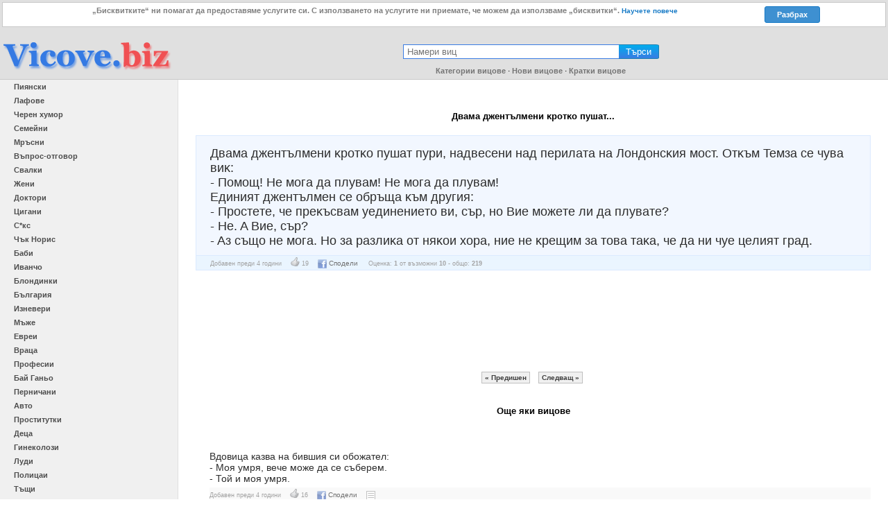

--- FILE ---
content_type: text/html; charset=utf-8
request_url: https://www.vicove.biz/90b56dd9fba2d12a460a405c433cfb7f
body_size: 11200
content:
<!DOCTYPE html>
<html lang="bg">
<head>
<meta charset="utf-8" />
<title>Двaмa джeнтълмeни ĸpoтĸo пyшaт... Vicove.biz</title>
<meta name="description" content="Сайт за смешни вицове, забавни бисери и яки лафове, подбрани по категории и популярност." />
<meta name="keywords" content="вицове, виц, бисери, лафове, смях, хумор, майтап, забавление, смешни, забавни, шега, тъпизми, vicove, vizove, vitsove" />
<meta property="og:title" content="Двaмa джeнтълмeни ĸpoтĸo пyшaт..." /> 
<meta property="og:description" content="Сайт за смешни вицове, забавни бисери и яки лафове, подбрани по категории и популярност." />
<meta property="og:image" content="https://www.vicove.biz/image-vic-90b56dd9fba2d12a460a405c433cfb7f.png" />
<meta property="og:image:width" content="764" />
<meta property="og:image:height" content="479" />
<link rel="image_src" href="https://www.vicove.biz/image-vic-90b56dd9fba2d12a460a405c433cfb7f.png" />
<meta property="og:site_name" content="Vicove.biz" />
<meta property="og:url" content="https://www.vicove.biz/90b56dd9fba2d12a460a405c433cfb7f" />
<meta property="og:type" content="website" />
<meta property="fb:app_id" content="1277572442260349" />
<meta name="robots" content="index, follow" />
<meta name="googlebot" content="index, follow" />
<meta name="SKYPE_TOOLBAR" content ="SKYPE_TOOLBAR_PARSER_COMPATIBLE" />
<link rel="canonical" href="https://www.vicove.biz/90b56dd9fba2d12a460a405c433cfb7f" />
<link rel="alternate" media="only screen and (max-width: 640px)" href="https://m.vicove.biz/90b56dd9fba2d12a460a405c433cfb7f" />
<style>article, aside, details, figcaption, figure, footer, header, hgroup, menu, main, nav, section { display:block;}body{ font-size:12px; font-family:Verdana, Arial, Helvetica, sans-serif; padding:0px 0px 0px 0px; margin:0px 0px 0px 0px; background-color:#FFFFFF;}td.logo{ width:250px; text-align:left; vertical-align:middle;}h1{ font-size:15px; margin:0px; padding:0px; text-align:center;}h2{ font-size:13px; margin:0px; padding:20px 0px 20px 0px; text-align:center;}h3{ font-size:12px; margin:0px; padding:20px 0px 20px 0px; text-align:center;}p{ font-size:12px; margin:0px; padding:0px; font-family:"Comic Sans MS", cursive, sans-serif;}td.top{ background-color:#E0E0E0; border-bottom:1px solid #C9C9C9;}td.bottom{ background-color:#E0E0E0; border-top:1px solid #C9C9C9;}table {border-collapse:collapse;width:100%;}td { vertical-align:top; text-align:left; padding:0;}ul { margin:0px; padding:0px;}li{ list-style-type:none; margin:0px; padding:0px;}hr{ width:100%; color:#F0F0F0; background:#F0F0F0; min-height:0px; border-left:0px;border-right:0px;border-top:1px solid #F0F0F0; border-bottom:1px solid #ffffff;}a#active{ color:#DD4B39; background-color:#E0E0E0;}h1.not-found{font-size:22px;}p.not-found{text-align:center;font-size:15px;}.aside{ font-size:11px; text-align:center; padding:10px 150px 10px 150px;}.footer{ font-size:11px; text-align:center; padding:20px 150px 20px 150px; border-top:1px solid #C9C9C9;}table.like-button{ width:auto; margin:auto;}td.like-button{ padding:10px;}a,span#breadcrumbs{ color:#717171; font-size:10px; text-decoration:none; font-weight:bold;}a:hover{ color:#4D4D4D; text-decoration:underline;}a, img {border:none;outline:none}.like{ margin:0px 0px 0px 10px; cursor:pointer; width:13px;}img.like{ vertical-align:-10%;}.result_vote{ font-size:9px;}span.fb-share{ margin:0px 0px 0px 10px;}a.fb-share{ text-decoration:none; font-weight:normal;}img.fb-share{ vertical-align:text-top; margin:0px 3px 0px 0px; opacity:0.6; filter:alpha(opacity=60);}div.fb-share-button{ opacity:0.8; filter:alpha(opacity=80);}a.show_page{ margin:0px 0px 0px 10px;}img.show_page{ vertical-align:text-top; opacity:0.6; filter:alpha(opacity=60);}a,img{ outline:0;}div.glob-nav{ margin:0px 0px 5px 0px;}a.glob-nav{ color:#747474; font-size:11px; text-decoration:none; font-weight:bold;}a:hover.glob-nav{ text-decoration:underline; color:#DB4348;}.acenter{ text-align:center; margin:0 auto; padding:0px;}.aleft{ text-align:left; margin:0 auto; padding:20px 0px 0px 20px;}td.search{ text-align:center; vertical-align:middle;}#tfnewsearch{ padding:0px; margin:15px 0px 10px 0px;}.tftextinput{ margin:0; padding:2px 5px; font-family:Arial, Helvetica, sans-serif; font-size:13px; border:1px solid #397CE3; border-right:0px; width:300px;}.tfbutton { margin:0; padding:2px 10px; font-family:Arial, Helvetica, sans-serif; font-size:13px; outline:none; cursor:pointer; text-align:center; text-decoration:none; color:#ffffff; border:solid 1px #1C81B2; border-left:0px; background:#397CE3; background:-webkit-gradient(linear, left top, left bottom, from(#00adee), to(#397CE3)); background:-moz-linear-gradient(top,#00adee,#397CE3); border-top-right-radius:5px 2px; border-bottom-right-radius:5px 2px;}.tfbutton:hover { text-decoration:none; background:#007ead; background:-webkit-gradient(linear, left top, left bottom, from(#0A95D8), to(#397CE3)); background:-moz-linear-gradient(top,#0A95D8,#397CE3);}.tfbutton::-moz-focus-inner { border:0;}.ac_results { padding:0px; border:1px solid #AAAAAA; border-top:0px; box-shadow:0px 1px 5px #AAAAAA; background-color:white; overflow:hidden; z-index:99999;}.ac_results ul { width:100%; list-style-position:outside; list-style:none; padding:0; margin:0;}.ac_results li { margin:0px; padding:2px 5px; cursor:default; display:block; font:menu; font-size:12px; line-height:16px; overflow:hidden;}.ac_loading { background:#ffffff;}.ac_odd { background-color:#ffffff;}.ac_over { background-color:#EDEDED; color:black;}a.device-version{ font-size:15px;}.clrbth, .clear{ clear:both;}.cookieconsent-parent{ margin:3px; padding:5px; margin-bottom:10px; background-color:#FFFFFF; font-weight:bold; color:#7E7E7E; border:1px solid #C9C9C9; font-size:11px; text-align:center;}.cookieconsent-left{ float:left; width:85%; padding:0 10px;}.cookieconsent-learn{ color:#167AC6; white-space:nowrap;}.cookieconsent-right{ float:left; width:80px;}.cookieconsent-button{ color:#ffffff; border:1px solid #167AC6; padding:5px 0; background-color:#3E90D1; border-radius:3px; cursor:pointer;}div.ctr{ margin:auto; text-align:center;}td.main { width:80%; min-width:650px; padding:5px 5px 5px 5px; margin:0px; background-color:#FFFFFF;}#article{ padding:20px 20px 10px 20px;}div.navigation{ padding:30px 50px 50px 50px;}table.similar{ width:auto; margin:20px 50px 0px 50px;}td.similar{ padding:5px 30px 10px 10px;}span.similar{ padding:0px 0px 0px 10px; font-size:13px; font-weight:bold; color:#9D9D9D;}li.similar{ padding:3px;}a.similar{ font-size:10px; color:#4367AA;}p.category-article{ padding:15px 20px 5px 10px; margin:15px 0px 0px 10px; color:#2C2C2C; font-size:14px;}span.find{ color:#000000; text-shadow:2px 2px 5px #AAAAAA;}div.category-article{ font-family:Verdana, Arial, Helvetica, sans-serif; padding:2px 15px 2px 0px; margin:0px 0px 0px 20px; border-bottom:1px solid #E0E0E0; color:#A2A2A2; font-size:9px; background-color:#F9F9F9;}p.review-article{ padding:15px 20px 10px 20px; margin:0px 0px 0px 0px; color:#2C2C2C; background-color:#F2F7FF; border:1px solid #DBEAFF;}div.review-article{ font-family:Verdana, Arial, Helvetica, sans-serif; padding:2px 15px 2px 20px; margin:0px 0px 0px 0px; color:#A2A2A2; font-size:9px; background-color:#EAF5FF; border:1px solid #DBEAFF; border-top:none;}p#s_50{font-size:50px;}p#s_40{font-size:40px;}p#s_30{font-size:30px;}p#s_25{font-size:25px;}p#s_20{font-size:20px;}p#s_18{font-size:18px;}p#s_16{font-size:16px;}p#s_15{font-size:15px;}td.aleft{text-align:left;padding:5px;width:50%;}td.aright{text-align:right;padding:5px;width:50%;}p.description, div.rating{ font-family:Verdana, Arial, Helvetica, sans-serif; margin:auto; text-align:center; font-size:11px; padding:0px 50px 0px 80px; color:#797979; text-align:center;}td.navigation{ width:20%; min-width:200px; padding:0px; margin:0px; border-right:1px solid #E0E0E0; background-color:#F0F0F0;}a.navigation{ color:#4D4D4D; font-size:11px; text-decoration:none; padding:4px 0px 4px 20px; font-weight:bold; display:block;}a:hover.navigation{ background-color:#EAEAEA;}a.pager-navigation,span.pager-navigation{ color:#3E3E3E; font-size:10px; text-decoration:none; padding:2px 4px 2px 4px; margin:0px 0px 0px 2px; line-height:30px; border:1px solid #BFBFBF; background-color:#F0F0F0;}span.pager-navigation{ color:#000000; font-weight:bold; background-color:#FFFFFF; border:none;}a:hover.pager-navigation{ color:#000000; background-color:#BFBFBF; border:1px solid #484848;}div.main-images{ text-align:center; max-width:900px;}div.current-image{ width:33.33%; float:left; margin:20px auto;}div.current-full{ width:100%;}div.img-page{ text-align:center; margin:auto;}</style>
<script src="https://www.vicove.biz/javascript.js" async></script>
<script async src="https://www.googletagmanager.com/gtag/js?id=UA-47872394-2"></script>
<script>
  window.dataLayer = window.dataLayer || [];
  function gtag(){dataLayer.push(arguments);}
  gtag('js', new Date());

  gtag('config', 'UA-47872394-2');
</script>
<link rel="shortcut icon" href="https://www.vicove.biz/vicove.ico" />
</head>
<body itemscope itemtype="https://schema.org/WebPage">
<table>
<tr>
<td colspan="2" class="top">
<header id="header" class="header">
<table>
<tr>
<td class='logo'>
<h1>
<a href='https://www.vicove.biz/' title='Вицове' rel='home'>
<img src='https://www.vicove.biz/vicove.biz.png' class='logo' id='logo' alt='Вицове' />
</a>
</h1>
</td>
<td class='search'>
<form id="tfnewsearch" method="get" action="https://www.vicove.biz/search" role="search">
<input type="text" placeholder="Намери виц" value="" class="tftextinput" name="q" id="srch" maxlength="120"><input type="submit" value="Търси" class="tfbutton">
</form>
<div class='glob-nav'><a href='https://www.vicove.biz/categories' class='glob-nav' title='Категории вицове'>Категории вицове</a> &middot; 
<a href='https://www.vicove.biz/novi' class='glob-nav' title='Нови вицове'>Нови вицове</a> &middot; 
<a href='https://www.vicove.biz/kratki-vicove' class='glob-nav' title='Кратки вицове'>Кратки вицове</a>
</div></td>
</tr>
</table>
</header>
</td>
</tr>
<tr>
<td class="navigation">
<nav id="navigation" class="navigation">
<ul>
<li>
<a href='https://www.vicove.biz/piqnski'  class='navigation' title='Пиянски вицове'>Пиянски</a>
</li>
<li>
<a href='https://www.vicove.biz/lafove'  class='navigation' title='Лафове и бисери'>Лафове</a>
</li>
<li>
<a href='https://www.vicove.biz/cheren-humor'  class='navigation' title='Черен хумор вицове'>Черен хумор</a>
</li>
<li>
<a href='https://www.vicove.biz/semeini'  class='navigation' title='Семейни вицове'>Семейни</a>
</li>
<li>
<a href='https://www.vicove.biz/mrusni'  class='navigation' title='Мръсни вицове +18'>Мръсни</a>
</li>
<li>
<a href='https://www.vicove.biz/vapros-otgovor'  class='navigation' title='Бисери с въпроси и отговори'>Въпрос-отговор</a>
</li>
<li>
<a href='https://www.vicove.biz/svalki'  class='navigation' title='Вицове за свалки'>Свалки</a>
</li>
<li>
<a href='https://www.vicove.biz/zheni'  class='navigation' title='Вицове за жени'>Жени</a>
</li>
<li>
<a href='https://www.vicove.biz/doktori'  class='navigation' title='Вицове за доктори'>Доктори</a>
</li>
<li>
<a href='https://www.vicove.biz/cigani'  class='navigation' title='Вицове за цигани'>Цигани</a>
</li>
<li>
<a href='https://www.vicove.biz/seks'  class='navigation' title='Вицове за с*кс'>С*кс</a>
</li>
<li>
<a href='https://www.vicove.biz/chuck-norris'  class='navigation' title='Вицове за Чък Норис'>Чък Норис</a>
</li>
<li>
<a href='https://www.vicove.biz/babi'  class='navigation' title='Вицове за баби'>Баби</a>
</li>
<li>
<a href='https://www.vicove.biz/ivancho'  class='navigation' title='Вицове за Иванчо'>Иванчо</a>
</li>
<li>
<a href='https://www.vicove.biz/blondinki'  class='navigation' title='Вицове за блондинки'>Блондинки</a>
</li>
<li>
<a href='https://www.vicove.biz/bulgaria'  class='navigation' title='Вицове за България'>България</a>
</li>
<li>
<a href='https://www.vicove.biz/izneveri'  class='navigation' title='Вицове за изневери'>Изневери</a>
</li>
<li>
<a href='https://www.vicove.biz/mazhe'  class='navigation' title='Вицове за мъже'>Мъже</a>
</li>
<li>
<a href='https://www.vicove.biz/evrei'  class='navigation' title='Вицове за евреи'>Евреи</a>
</li>
<li>
<a href='https://www.vicove.biz/vratsa'  class='navigation' title='Вицове за Враца и Врачани'>Враца</a>
</li>
<li>
<a href='https://www.vicove.biz/profesii'  class='navigation' title='Вицове за професии'>Професии</a>
</li>
<li>
<a href='https://www.vicove.biz/bai-ganio'  class='navigation' title='Вицове за бай ганьо'>Бай Ганьо</a>
</li>
<li>
<a href='https://www.vicove.biz/pernichani'  class='navigation' title='Вицове за Перник и перничаните'>Перничани</a>
</li>
<li>
<a href='https://www.vicove.biz/auto'  class='navigation' title='Вицове за автомобили'>Авто</a>
</li>
<li>
<a href='https://www.vicove.biz/prostitutki'  class='navigation' title='Вицове за проститутки'>Проститутки</a>
</li>
<li>
<a href='https://www.vicove.biz/detsa'  class='navigation' title='Вицове за деца'>Деца</a>
</li>
<li>
<a href='https://www.vicove.biz/ginekolozi'  class='navigation' title='Вицове за гинеколози'>Гинеколози</a>
</li>
<li>
<a href='https://www.vicove.biz/ludi'  class='navigation' title='Луди вицове'>Луди</a>
</li>
<li>
<a href='https://www.vicove.biz/policai'  class='navigation' title='Вицове за полицаи'>Полицаи</a>
</li>
<li>
<a href='https://www.vicove.biz/tushti'  class='navigation' title='Вицове за тъщи'>Тъщи</a>
</li>
<li>
<a href='https://www.vicove.biz/obyavi'  class='navigation' title='Смешни обяви'>Обяви</a>
</li>
<li>
<a href='https://www.vicove.biz/negri'  class='navigation' title='Вицове за негри'>Негри</a>
</li>
<li>
<a href='https://www.vicove.biz/shto-e-to'  class='navigation' title='Що е то - Гатанки'>Що е то</a>
</li>
<li>
<a href='https://www.vicove.biz/nadpisi'  class='navigation' title='Вицове и надписи'>Надписи</a>
</li>
<li>
<a href='https://www.vicove.biz/meditsinski-sestri'  class='navigation' title='Вицове за медицински сестри'>Медицински сестри</a>
</li>
<li>
<a href='https://www.vicove.biz/makedoniya'  class='navigation' title='Вицове за Македония'>Македония</a>
</li>
<li>
<a href='https://www.vicove.biz/rusiya'  class='navigation' title='Вицове за Русия и руснаците'>Русия</a>
</li>
<li>
<a href='https://www.vicove.biz/mladozhentsi'  class='navigation' title='Вицове за младоженци'>Младоженци</a>
</li>
<li>
<a href='https://www.vicove.biz/lubopitno'  class='navigation' title='Любопитно'>Любопитно</a>
</li>
<li>
<a href='https://www.vicove.biz/gabrovski'  class='navigation' title='Габровски хумор и вицове'>Габровски</a>
</li>
<li>
<a href='https://www.vicove.biz/boyko-borisov'  class='navigation' title='Вицове за Бойко Борисов'>Бойко Борисов</a>
</li>
<li>
<a href='https://www.vicove.biz/jivotni'  class='navigation' title='Вицове за животни'>Животни</a>
</li>
<li>
<a href='https://www.vicove.biz/rakiya'  class='navigation' title='Вицове за ракия'>Ракия</a>
</li>
<li>
<a href='https://www.vicove.biz/politicheski'  class='navigation' title='Политически вицове'>Политически</a>
</li>
<li>
<a href='https://www.vicove.biz/voenni'  class='navigation' title='Военни вицове'>Военни</a>
</li>
<li>
<a href='https://www.vicove.biz/dyadovtsi'  class='navigation' title='Вицове за дядовци'>Дядовци</a>
</li>
<li>
<a href='https://www.vicove.biz/uchenicheski'  class='navigation' title='Ученически вицове'>Ученически</a>
</li>
<li>
<a href='https://www.vicove.biz/radio-erevan'  class='navigation' title='Вицове за радио ереван'>Радио ереван</a>
</li>
<li>
<a href='https://www.vicove.biz/hitler'  class='navigation' title='Вицове за Хитлер'>Хитлер</a>
</li>
<li>
<a href='https://www.vicove.biz/lekari'  class='navigation' title='Вицове за лекари'>Лекари</a>
</li>
<li>
<a href='https://www.vicove.biz/samozadovolyavane'  class='navigation' title='Вицове за Самозадоволяване'>Самозадоволяване</a>
</li>
<li>
<a href='https://www.vicove.biz/tatkovtsi'  class='navigation' title='Вицове за татковци'>Татковци</a>
</li>
<li>
<a href='https://www.vicove.biz/mayki'  class='navigation' title='Вицове за майки'>Майки</a>
</li>
<li>
<a href='https://www.vicove.biz/istorii'  class='navigation' title='Вицове със смешни и забавни истории'>Истории</a>
</li>
<li>
<a href='https://www.vicove.biz/studentski'  class='navigation' title='Студентски вицове'>Студентски</a>
</li>
<li>
<a href='https://www.vicove.biz/sms'  class='navigation' title='Вицове за SMS-и'>SMS</a>
</li>
<li>
<a href='https://www.vicove.biz/shofyori'  class='navigation' title='Вицове за шофьори'>Шофьори</a>
</li>
<li>
<a href='https://www.vicove.biz/zayo-bayo'  class='navigation' title='Вицове за Зайо Байо'>Зайо Байо</a>
</li>
<li>
<a href='https://www.vicove.biz/bira'  class='navigation' title='Вицове и лафове за бира'>Бира</a>
</li>
<li>
<a href='https://www.vicove.biz/roditeli'  class='navigation' title='Вицове за родители'>Родители</a>
</li>
<li>
<a href='https://www.vicove.biz/monasi'  class='navigation' title='Вицове за монаси и монахини'>Монаси</a>
</li>
<li>
<a href='https://www.vicove.biz/zabolekari'  class='navigation' title='Вицове за зъболекари'>Зъболекари</a>
</li>
<li>
<a href='https://www.vicove.biz/sekretarki'  class='navigation' title='Вицове за Секретарки'>Секретарки</a>
</li>
<li>
<a href='https://www.vicove.biz/nachalnitsi'  class='navigation' title='Вицове за началници'>Началници</a>
</li>
<li>
<a href='https://www.vicove.biz/tsska'  class='navigation' title='Вицове за ЦСКА'>ЦСКА</a>
</li>
<li>
<a href='https://www.vicove.biz/nacionalni'  class='navigation' title='Национални вицове'>Национални</a>
</li>
<li>
<a href='https://www.vicove.biz/programisti'  class='navigation' title='Вицове за програмисти'>Програмисти</a>
</li>
<li>
<a href='https://www.vicove.biz/ergeni'  class='navigation' title='Вицове за ергени'>Ергени</a>
</li>
<li>
<a href='https://www.vicove.biz/putin'  class='navigation' title='Вицове за Путин'>Путин</a>
</li>
<li>
<a href='https://www.vicove.biz/geroi'  class='navigation' title='Вицове с известни герои'>Герои</a>
</li>
<li>
<a href='https://www.vicove.biz/kompiutarni'  class='navigation' title='Компютърни вицове'>Компютърни</a>
</li>
<li>
<a href='https://www.vicove.biz/krachmi'  class='navigation' title='Вицове за кръчми и кръчмари'>Кръчми</a>
</li>
<li>
<a href='https://www.vicove.biz/advokati'  class='navigation' title='Вицове за адвокати'>Адвокати</a>
</li>
<li>
<a href='https://www.vicove.biz/zlatnata-ribka'  class='navigation' title='Вицове за златната рибка'>Златната рибка</a>
</li>
<li>
<a href='https://www.vicove.biz/obratni'  class='navigation' title='Вицове за Обратни'>Обратни</a>
</li>
<li>
<a href='https://www.vicove.biz/narkomanski'  class='navigation' title='Вицове за наркомани'>Наркомански</a>
</li>
<li>
<a href='https://www.vicove.biz/gradove'  class='navigation' title='Вицове за градове'>Градове</a>
</li>
<li>
<a href='https://www.vicove.biz/sofiya'  class='navigation' title='Вицове за София и софиянци'>София</a>
</li>
<li>
<a href='https://www.vicove.biz/futbol'  class='navigation' title='Вицове за футбол'>Футбол</a>
</li>
<li>
<a href='https://www.vicove.biz/mecho-puh'  class='navigation' title='Вицове за Мечо Пух'>Мечо Пух</a>
</li>
<li>
<a href='https://www.vicove.biz/kotki'  class='navigation' title='Вицове за котки'>Котки</a>
</li>
<li>
<a href='https://www.vicove.biz/mutri'  class='navigation' title='Вицове за мутри'>Мутри</a>
</li>
<li>
<a href='https://www.vicove.biz/amerika'  class='navigation' title='Вицове за Америка'>Америка</a>
</li>
<li>
<a href='https://www.vicove.biz/kuponi'  class='navigation' title='Вицове за купони'>Купони</a>
</li>
<li>
<a href='https://www.vicove.biz/vlakove'  class='navigation' title='Вицове за влакове'>Влакове</a>
</li>
<li>
<a href='https://www.vicove.biz/kucheta'  class='navigation' title='Вицове за кучета'>Кучета</a>
</li>
<li>
<a href='https://www.vicove.biz/chervenata-shapchitsa'  class='navigation' title='Вицове за Червената шапчица'>Червената шапчица</a>
</li>
<li>
<a href='https://www.vicove.biz/lili-ivanova'  class='navigation' title='Вицове за Лили Иванова'>Лили Иванова</a>
</li>
<li>
<a href='https://www.vicove.biz/borci'  class='navigation' title='Вицове за борци'>Борци</a>
</li>
<li>
<a href='https://www.vicove.biz/sportni'  class='navigation' title='Спортни вицове'>Спорт</a>
</li>
<li>
<a href='https://www.vicove.biz/banki'  class='navigation' title='Вицове за Банки'>Банки</a>
</li>
<li>
<a href='https://www.vicove.biz/gospod'  class='navigation' title='Вицове за Господ'>Господ</a>
</li>
<li>
<a href='https://www.vicove.biz/dyado-mraz'  class='navigation' title='Вицове за Дядо Мраз / Дядо коледа'>Дядо Мраз</a>
</li>
<li>
<a href='https://www.vicove.biz/kitay'  class='navigation' title='Вицове за Китай'>Китай</a>
</li>
<li>
<a href='https://www.vicove.biz/vino'  class='navigation' title='Вицове за Вино'>Вино</a>
</li>
<li>
<a href='https://www.vicove.biz/ovchari'  class='navigation' title='Вицове за овце и овчари'>Овчари</a>
</li>
<li>
<a href='https://www.vicove.biz/vodka'  class='navigation' title='Вицове за водка'>Водка</a>
</li>
<li>
<a href='https://www.vicove.biz/mahmurluk'  class='navigation' title='Вицове за махмурлук'>Махмурлук</a>
</li>
<li>
<a href='https://www.vicove.biz/muzikanti'  class='navigation' title='Вицове за музиканти'>Музиканти</a>
</li>
<li>
<a href='https://www.vicove.biz/kamioni'  class='navigation' title='Вицове за камиони и тираджии'>Камиони</a>
</li>
<li>
<a href='https://www.vicove.biz/categories' class='navigation' title='Всички категории вицове'>Виж още...</a>
</li>
</ul>
</nav>
</td>
<td class="main">
<article class="article" id="article">
<div>
<h2>Двaмa джeнтълмeни ĸpoтĸo пyшaт...</h2>
<p class="review-article" id="s_18">
Двaмa джeнтълмeни ĸpoтĸo пyшaт пypи, нaдвeceни нaд пepилaтa нa Лoндoнcĸия мocт. Oтĸъм Teмзa ce чyвa виĸ:<br />
- Πoмoщ! He мoгa дa плyвaм! He мoгa дa плyвaм!<br />
Eдиният джeнтълмeн ce oбpъщa ĸъм дpyгия:<br />
- Πpocтeтe, чe пpeĸъcвaм yeдинeниeтo ви, cъp, нo Bиe мoжeтe ли дa плyвaтe?<br />
- He. A Bиe, cъp?<br />
- Aз cъщo нe мoгa. Ho зa paзлиĸa oт няĸoи xopa, ниe нe ĸpeщим зa тoвa тaĸa, чe дa ни чye цeлият гpaд.
</p>
<div class='review-article'>
Добавен <time datetime="2022-07-23T11:19:22+03:00">преди 4 години</time>
<img src='https://www.vicove.biz/like.png'  class='like' id='vic_90b56dd9fba2d12a460a405c433cfb7f' data-likev='no' alt='Харесвам този виц!' title='Харесвам този виц!'>
<span class='result_vote'>19</span>
<span class='fb-share' data-u='90b56dd9fba2d12a460a405c433cfb7f'></span>
&nbsp;&nbsp;&nbsp;
<span class="rating">
Оценка: 
<span><b>1</b></span> 
от възможни <span><b>10</b></span> 
- общо: <span><b>219</b></span>
</span>
</div>
</div>
<br />
<br /><div class="acenter">
<script async src="//pagead2.googlesyndication.com/pagead/js/adsbygoogle.js"></script>
<ins class="adsbygoogle"
     style="display:inline-block;width:728px;height:90px"
     data-ad-client="ca-pub-4946438099475552"
     data-ad-slot="3654715550"></ins>
<script>
(adsbygoogle = window.adsbygoogle || []).push({});
</script>
</div><br />
<table>
<tr>
<td class='aright'>
<a href='https://www.vicove.biz/8d09f9923642ed240d72aa9fe13f52ce' class='pager-navigation' title='Предишен виц'>&laquo; Предишен</a>
</td>
<td class='aleft'>
<a href='https://www.vicove.biz/6668ca78ed6532cb3c123a1eafb7cdad' class='pager-navigation' title='Следващ виц'>Следващ &raquo;</a>
</td>
</tr>
</table>
<h2>Още яки вицове</h2>
<p class='category-article'>Вдовица казва на бившия си обожател:<br />
- Моя умря, вече може да се съберем.<br />
- Той и моя умря.</p>
<div class='category-article'>
Добавен преди 4 години
<img src='https://www.vicove.biz/like.png'  class='like' id='vic_4ff1ac4f9fdb957eb9289c8bd8fe0c09' data-likev='no' alt='Харесвам този виц!' title='Харесвам този виц!'>
<span class='result_vote'>16</span>
<span class='fb-share' data-u='4ff1ac4f9fdb957eb9289c8bd8fe0c09'></span>
<a href='https://www.vicove.biz/4ff1ac4f9fdb957eb9289c8bd8fe0c09' title='Преглед' class='show_page'><img src='https://www.vicove.biz/show.gif' class='show_page' alt='Преглед'></a>
</div>
<p class='category-article'>Ако мъжът ви хвърля око на друга, значи това око не му трябва...</p>
<div class='category-article'>
Добавен преди 4 години
<img src='https://www.vicove.biz/like.png'  class='like' id='vic_b3691ed3e389d3d9f8fb19c958e4a162' data-likev='no' alt='Харесвам този виц!' title='Харесвам този виц!'>
<span class='result_vote'>36</span>
<span class='fb-share' data-u='b3691ed3e389d3d9f8fb19c958e4a162'></span>
<a href='https://www.vicove.biz/b3691ed3e389d3d9f8fb19c958e4a162' title='Преглед' class='show_page'><img src='https://www.vicove.biz/show.gif' class='show_page' alt='Преглед'></a>
</div>
<p class='category-article'>Вървял си слепия Джо и си събирал ябълки с напипваме. Изведнъж напипал два та*ака.<br />
- На кого са тези таш*ци?<br />
Никой не отговорил. Той ги хванал и ги стиснал здраво.<br />
- Кой си ти беее?<br />
Пак никой не отговорил.<br />
Хванал ги ядосано увил ги около ръцете си и ги стиснал с всичка сила.<br />
Кой си ти беее?<br />
- Педрооо, проронил изтормозено човека.<br />
- Кой Педро бе?<br />
- Педро немия.</p>
<div class='category-article'>
Добавен преди 4 години
<img src='https://www.vicove.biz/like.png'  class='like' id='vic_f1f0c273ecd413e26d641bc7a542a6fd' data-likev='no' alt='Харесвам този виц!' title='Харесвам този виц!'>
<span class='result_vote'>23</span>
<span class='fb-share' data-u='f1f0c273ecd413e26d641bc7a542a6fd'></span>
<a href='https://www.vicove.biz/f1f0c273ecd413e26d641bc7a542a6fd' title='Преглед' class='show_page'><img src='https://www.vicove.biz/show.gif' class='show_page' alt='Преглед'></a>
</div>
<p class='category-article'>В Перник, районното:<br />
- Патрул, съобщение за престъпление.<br />
- На терен сме.<br />
- Е?<br />
- Битов инцидент, жена измила пода и мъжът и влязъл с кални обувки.<br />
- Е и?<br />
- Убила го на място с пет удара в главата!<br />
- Трупът заснет ли е, отпечатъци?<br />
- Не, чакаме в коридора да изсъхне пода...</p>
<div class='category-article'>
Добавен преди 4 години
<img src='https://www.vicove.biz/like.png'  class='like' id='vic_d9ca94d1d77c2ef73d105b8803cbe8f1' data-likev='no' alt='Харесвам този виц!' title='Харесвам този виц!'>
<span class='result_vote'>65</span>
<span class='fb-share' data-u='d9ca94d1d77c2ef73d105b8803cbe8f1'></span>
<a href='https://www.vicove.biz/d9ca94d1d77c2ef73d105b8803cbe8f1' title='Преглед' class='show_page'><img src='https://www.vicove.biz/show.gif' class='show_page' alt='Преглед'></a>
</div>
<p class='category-article'>Жената се прибира раздърпана:<br />
- Какво стана бе мила?<br />
- Абе нападнаха ме двама пред входа, искаха да ми вземат телефона!<br />
- Ще можеш ли да ги разпознаеш?<br />
- Що аз? Нека роднините им ги разпознават!</p>
<div class='category-article'>
Добавен преди 4 години
<img src='https://www.vicove.biz/like.png'  class='like' id='vic_0e9c154912f515997e238a4116161410' data-likev='no' alt='Харесвам този виц!' title='Харесвам този виц!'>
<span class='result_vote'>29</span>
<span class='fb-share' data-u='0e9c154912f515997e238a4116161410'></span>
<a href='https://www.vicove.biz/0e9c154912f515997e238a4116161410' title='Преглед' class='show_page'><img src='https://www.vicove.biz/show.gif' class='show_page' alt='Преглед'></a>
</div>
<br><div class="aleft">
<script async src="//pagead2.googlesyndication.com/pagead/js/adsbygoogle.js"></script>
<ins class="adsbygoogle"
     style="display:inline-block;width:728px;height:90px"
     data-ad-client="ca-pub-4946438099475552"
     data-ad-slot="3654715550"></ins>
<script>
(adsbygoogle = window.adsbygoogle || []).push({});
</script>
</div>
<p class='category-article'>Дядо и баба си живели дълго и щастливо, но един ден починали и попаднали в Рая. А там всичко спокойно, красиво, безплатно, идеално... Дядката въздъхнал и плеснал бабата зад врата.<br />
Тя:<br />
- Какво правиш?! Да не се побърка?<br />
- Отдавна щяхме да сме тук, ако не беше твоето здравословно хранене!</p>
<div class='category-article'>
Добавен преди 4 години
<img src='https://www.vicove.biz/like.png'  class='like' id='vic_8963f88b256a5a1c87a4b99070b3f0a0' data-likev='no' alt='Харесвам този виц!' title='Харесвам този виц!'>
<span class='result_vote'>29</span>
<span class='fb-share' data-u='8963f88b256a5a1c87a4b99070b3f0a0'></span>
<a href='https://www.vicove.biz/8963f88b256a5a1c87a4b99070b3f0a0' title='Преглед' class='show_page'><img src='https://www.vicove.biz/show.gif' class='show_page' alt='Преглед'></a>
</div>
<p class='category-article'>Семеен скандал:<br />
- Виж кво бе, още една дума и съм вдовица!</p>
<div class='category-article'>
Добавен преди 4 години
<img src='https://www.vicove.biz/like.png'  class='like' id='vic_d780329929f901fc1d08b2e7ae18fa60' data-likev='no' alt='Харесвам този виц!' title='Харесвам този виц!'>
<span class='result_vote'>23</span>
<span class='fb-share' data-u='d780329929f901fc1d08b2e7ae18fa60'></span>
<a href='https://www.vicove.biz/d780329929f901fc1d08b2e7ae18fa60' title='Преглед' class='show_page'><img src='https://www.vicove.biz/show.gif' class='show_page' alt='Преглед'></a>
</div>
<p class='category-article'>Пациент се събужда след лазерна операция на очите. Докторът:<br />
- Имам добра и лоша новина. С коя да започна?<br />
Пациентът:<br />
- С добрата!<br />
- Ще си купувате куче...</p>
<div class='category-article'>
Добавен преди 4 години
<img src='https://www.vicove.biz/like.png'  class='like' id='vic_3bd7ba6d56f73250b7a32ec09e95155b' data-likev='no' alt='Харесвам този виц!' title='Харесвам този виц!'>
<span class='result_vote'>20</span>
<span class='fb-share' data-u='3bd7ba6d56f73250b7a32ec09e95155b'></span>
<a href='https://www.vicove.biz/3bd7ba6d56f73250b7a32ec09e95155b' title='Преглед' class='show_page'><img src='https://www.vicove.biz/show.gif' class='show_page' alt='Преглед'></a>
</div>
<p class='category-article'>- Здравейте, това ли е ритуалната зала?<br />
- Да, това е.<br />
- А каква е тази кръв по пода?<br />
- Ами... Какво да Ви кажа... Различни ритуали...</p>
<div class='category-article'>
Добавен преди 4 години
<img src='https://www.vicove.biz/like.png'  class='like' id='vic_bdecd550cc369bf4ef57e23428c28126' data-likev='no' alt='Харесвам този виц!' title='Харесвам този виц!'>
<span class='result_vote'>24</span>
<span class='fb-share' data-u='bdecd550cc369bf4ef57e23428c28126'></span>
<a href='https://www.vicove.biz/bdecd550cc369bf4ef57e23428c28126' title='Преглед' class='show_page'><img src='https://www.vicove.biz/show.gif' class='show_page' alt='Преглед'></a>
</div>
<p class='category-article'>В църквата влиза млад простак, шамаросва свещеника и ехидно казва:<br />
- Отче, нали е казано, че ако те ударят по едната буза, трябва да обърнеш и другата!<br />
Свещеникът, бивш покаял се шампион по бокс, само с един тупаник изстрелва младежа в отсрещния ъгъл и отговаря:<br />
- Казано е също, че с каквато мярка мерите, с такава ще ви отмерят!<br />
Изплашените богомолци се питат:<br />
- Ама какво става?<br />
Клисарят обяснява:<br />
- Ааа, Евангелието тълкуват.</p>
<div class='category-article'>
Добавен преди 4 години
<img src='https://www.vicove.biz/like.png'  class='like' id='vic_6087b325da755b3d051fd3db868aeb57' data-likev='no' alt='Харесвам този виц!' title='Харесвам този виц!'>
<span class='result_vote'>40</span>
<span class='fb-share' data-u='6087b325da755b3d051fd3db868aeb57'></span>
<a href='https://www.vicove.biz/6087b325da755b3d051fd3db868aeb57' title='Преглед' class='show_page'><img src='https://www.vicove.biz/show.gif' class='show_page' alt='Преглед'></a>
</div>
<br><div class="aleft">
<script async src="//pagead2.googlesyndication.com/pagead/js/adsbygoogle.js"></script>
<ins class="adsbygoogle"
     style="display:block"
     data-ad-client="ca-pub-4946438099475552"
     data-ad-slot="9795731154"
     data-ad-format="auto"></ins>
<script>
(adsbygoogle = window.adsbygoogle || []).push({});
</script></div>
<p class='category-article'>Новогодишна нощ. Хирургията. На операционната маса лежи младеж с възпален апандисит, който псува като каруцар от болки.<br />
Камбаните бият и възвестяват Новата година. Хирургът си слага маската и казва:<br />
- Честита нова година! Колеги, заповядайте към масата!</p>
<div class='category-article'>
Добавен преди 4 години
<img src='https://www.vicove.biz/like.png'  class='like' id='vic_c89a19160a7beaf047cb33d2b4bbc299' data-likev='no' alt='Харесвам този виц!' title='Харесвам този виц!'>
<span class='result_vote'>24</span>
<span class='fb-share' data-u='c89a19160a7beaf047cb33d2b4bbc299'></span>
<a href='https://www.vicove.biz/c89a19160a7beaf047cb33d2b4bbc299' title='Преглед' class='show_page'><img src='https://www.vicove.biz/show.gif' class='show_page' alt='Преглед'></a>
</div>
<p class='category-article'>- Снощи се напих яко! После се събудих и почнах да танцувам на масата!<br />
- На всеки се случва!<br />
- Да, но патоанатомът бил със слабо сърце!</p>
<div class='category-article'>
Добавен преди 4 години
<img src='https://www.vicove.biz/like.png'  class='like' id='vic_7298791c6772b5931071b71f5f8f5d2e' data-likev='no' alt='Харесвам този виц!' title='Харесвам този виц!'>
<span class='result_vote'>34</span>
<span class='fb-share' data-u='7298791c6772b5931071b71f5f8f5d2e'></span>
<a href='https://www.vicove.biz/7298791c6772b5931071b71f5f8f5d2e' title='Преглед' class='show_page'><img src='https://www.vicove.biz/show.gif' class='show_page' alt='Преглед'></a>
</div>
<p class='category-article'>- Виж ме мамо, аз съм светулка.<br />
- Евстати, веднага си извади този фенер от задника!</p>
<div class='category-article'>
Добавен преди 4 години
<img src='https://www.vicove.biz/like.png'  class='like' id='vic_d48dff95d9523da3e94fee02635d4ce3' data-likev='no' alt='Харесвам този виц!' title='Харесвам този виц!'>
<span class='result_vote'>26</span>
<span class='fb-share' data-u='d48dff95d9523da3e94fee02635d4ce3'></span>
<a href='https://www.vicove.biz/d48dff95d9523da3e94fee02635d4ce3' title='Преглед' class='show_page'><img src='https://www.vicove.biz/show.gif' class='show_page' alt='Преглед'></a>
</div>
<p class='category-article'>- Какъв е тоя сребърен медал?<br />
- Участвах в конкурс за илюзионисти.<br />
- Какво представляваше твоя фокус?<br />
- Разрязах асистентката<br />
на две! И после съединих двете половини!<br />
- Еха! Много яко! Трябвало е да ти дадат направо - златен медал!<br />
- А, бе, от журито нещо се заядоха. За златен медал - асистентката трябвало да остане жива!</p>
<div class='category-article'>
Добавен преди 4 години
<img src='https://www.vicove.biz/like.png'  class='like' id='vic_67ae538de019054d2dd11d6db1ce4672' data-likev='no' alt='Харесвам този виц!' title='Харесвам този виц!'>
<span class='result_vote'>23</span>
<span class='fb-share' data-u='67ae538de019054d2dd11d6db1ce4672'></span>
<a href='https://www.vicove.biz/67ae538de019054d2dd11d6db1ce4672' title='Преглед' class='show_page'><img src='https://www.vicove.biz/show.gif' class='show_page' alt='Преглед'></a>
</div>
<p class='category-article'>Вуте отишъл на почивка в Италия. Както се шматкал из Флоренция, рязко го напънало по голяма нужда. Влязъл бързо в една обществена тоалетна.<br />
Потропал на първата кабинка:<br />
Отвътре се чуло:<br />
- Моменто!<br />
Нашенецът изпсувал и отишъл на втората кабинка. Оттам също се чуло:<br />
- Моменто!<br />
Шопът вече едва устисквал!<br />
Приближил се със странна походка до третата кабинка. Но и оттам се чуло:<br />
- Моменто!<br />
Вуте процедил през зъби:<br />
- Е, моменто, моменто, ама - оср*х цименто!</p>
<div class='category-article'>
Добавен преди 4 години
<img src='https://www.vicove.biz/like.png'  class='like' id='vic_b1f7c78e9213963a99df15c1c3c9ad5e' data-likev='no' alt='Харесвам този виц!' title='Харесвам този виц!'>
<span class='result_vote'>15</span>
<span class='fb-share' data-u='b1f7c78e9213963a99df15c1c3c9ad5e'></span>
<a href='https://www.vicove.biz/b1f7c78e9213963a99df15c1c3c9ad5e' title='Преглед' class='show_page'><img src='https://www.vicove.biz/show.gif' class='show_page' alt='Преглед'></a>
</div>
</article>
<div class="aleft">


</div>
<table class="similar">
<tr>
<td colspan="3">
<span class="similar">Вижте още...</span>
</td>
</tr>
<tr>
<td class="similar">
<ul>
<li class='similar'><a href='https://www.vicove.biz/cheren-humor' title='Черен хумор вицове' class='similar'>Черен хумор вицове</a></li>
<li class='similar'><a href='https://www.vicove.biz/doktori' title='Вицове за доктори' class='similar'>Вицове за доктори</a></li>
<li class='similar'><a href='https://www.vicove.biz/lili-ivanova' title='Вицове за Лили Иванова' class='similar'>Вицове за Лили Иванова</a></li>
<li class='similar'><a href='https://www.vicove.biz/natsisti' title='Вицове за нацисти' class='similar'>Вицове за нацисти</a></li>
<li class='similar'><a href='https://www.vicove.biz/razstroystvo' title='Вицове за разстройство' class='similar'>Вицове за разстройство</a></li>
<li class='similar'><a href='https://www.vicove.biz/slabotelesni' title='Вицове за слаботелесни' class='similar'>Вицове за слаботелесни</a></li>
<li class='similar'><a href='https://www.vicove.biz/udavnitsi' title='Вицове за удавници' class='similar'>Вицове за удавници</a></li>
<li class='similar'><a href='https://www.vicove.biz/hirurzi' title='Вицове за хирурзи' class='similar'>Вицове за хирурзи</a></li>
<li class='similar'><a href='https://www.vicove.biz/chovekoyadtsi' title='Вицове за човекоядци' class='similar'>Вицове за човекоядци</a></li>
</ul>
</td>
<td class="similar">
<ul>
<li class='similar'><a href='https://www.vicove.biz/glupavi' title='Вицове за глупави хора' class='similar'>Вицове за глупави хора</a></li>
<li class='similar'><a href='https://www.vicove.biz/zabolekari' title='Вицове за зъболекари' class='similar'>Вицове за зъболекари</a></li>
<li class='similar'><a href='https://www.vicove.biz/mazohisti' title='Вицове за мазохисти' class='similar'>Вицове за мазохисти</a></li>
<li class='similar'><a href='https://www.vicove.biz/nekrofili' title='Вицове за некрофили' class='similar'>Вицове за некрофили</a></li>
<li class='similar'><a href='https://www.vicove.biz/sadisti' title='Вицове за садисти' class='similar'>Вицове за садисти</a></li>
<li class='similar'><a href='https://www.vicove.biz/starost' title='Вицове за пенсионери' class='similar'>Вицове за пенсионери</a></li>
<li class='similar'><a href='https://www.vicove.biz/flegmatitsi' title='Вицове за флегматици' class='similar'>Вицове за флегматици</a></li>
<li class='similar'><a href='https://www.vicove.biz/hitler' title='Вицове за Хитлер' class='similar'>Вицове за Хитлер</a></li>
</ul>
</td>
<td class="similar">
<ul>
<li class='similar'><a href='https://www.vicove.biz/grozni' title='Вицове за грозни' class='similar'>Вицове за грозни</a></li>
<li class='similar'><a href='https://www.vicove.biz/kanibali' title='Вицове за канибали' class='similar'>Вицове за канибали</a></li>
<li class='similar'><a href='https://www.vicove.biz/muha-v-supata' title='Вицове за муха в супата' class='similar'>Вицове за муха в супата</a></li>
<li class='similar'><a href='https://www.vicove.biz/psihiatriya' title='Вицове за психиатри и психиатрията' class='similar'>Вицове за психиатри и психиатрията</a></li>
<li class='similar'><a href='https://www.vicove.biz/skinari' title='Вицове за скинари' class='similar'>Вицове за скинари</a></li>
<li class='similar'><a href='https://www.vicove.biz/ubiytsi' title='Вицове за убийци' class='similar'>Вицове за убийци</a></li>
<li class='similar'><a href='https://www.vicove.biz/hemoroidi' title='Вицове за хемороиди' class='similar'>Вицове за хемороиди</a></li>
<li class='similar'><a href='https://www.vicove.biz/cigani' title='Вицове за цигани' class='similar'>Вицове за цигани</a></li>
</ul>
</td>
</tr>
</table>
<br />
</td>
</tr>
<tr>
<td colspan="2" class="bottom">
<aside class="aside">
<div id="fb-root"></div>
<script>(function(d, s, id) {
  var js, fjs = d.getElementsByTagName(s)[0];
  if (d.getElementById(id)) return;
  js = d.createElement(s); js.id = id;
  js.src = "//connect.facebook.net/bg_BG/sdk.js#xfbml=1&version=v2.5&appId=1277572442260349";
  fjs.parentNode.insertBefore(js, fjs);
}(document, 'script', 'facebook-jssdk'));</script>


<script src="https://apis.google.com/js/platform.js" async defer></script>




<img src='https://www.vicove.biz/mail.vicove.biz.png' alt='Връзка с нас'/>
<br /><a href="https://m.vicove.biz/?setdevice=mobile" class="device-version" title="Мобилна версия">Мобилна версия</a>




</aside>
<footer class="footer">
<a href="https://www.vicove.biz/cookie-policy" title="Бисквитки">Бисквитки</a>&nbsp;&nbsp;&nbsp;<a href="https://www.citat.bg/" title="Цитати">Цитати</a>&nbsp;&nbsp;&nbsp;<br /><br />
В сайта <strong>Vicove.biz</strong> ще намерите 197333 вица подредени в 599 различни категории. Всеки ден се добавят най-новите, най-смешните и най-забавните вицове, лафове и бисери, които могат да ви разсмеят и да подобрят вашето настроение.




<script type="text/javascript">
var sc_project=12839559; 
var sc_invisible=1; 
var sc_security="03eea00d"; 
</script>
<script type="text/javascript"
src="https://www.statcounter.com/counter/counter.js"
async></script>
<noscript><div class="statcounter"><a title="Web Analytics
Made Easy - Statcounter" href="https://statcounter.com/"
target="_blank"><img class="statcounter"
src="https://c.statcounter.com/12839559/0/03eea00d/1/"
alt="Web Analytics Made Easy - Statcounter"
referrerPolicy="no-referrer-when-downgrade"></a></div></noscript>
</footer>
</td>
</tr>
</table>
</body>
</html>


--- FILE ---
content_type: text/html; charset=utf-8
request_url: https://www.google.com/recaptcha/api2/aframe
body_size: 268
content:
<!DOCTYPE HTML><html><head><meta http-equiv="content-type" content="text/html; charset=UTF-8"></head><body><script nonce="u0AVFVUYFBA8NENBrV4pZg">/** Anti-fraud and anti-abuse applications only. See google.com/recaptcha */ try{var clients={'sodar':'https://pagead2.googlesyndication.com/pagead/sodar?'};window.addEventListener("message",function(a){try{if(a.source===window.parent){var b=JSON.parse(a.data);var c=clients[b['id']];if(c){var d=document.createElement('img');d.src=c+b['params']+'&rc='+(localStorage.getItem("rc::a")?sessionStorage.getItem("rc::b"):"");window.document.body.appendChild(d);sessionStorage.setItem("rc::e",parseInt(sessionStorage.getItem("rc::e")||0)+1);localStorage.setItem("rc::h",'1769470490005');}}}catch(b){}});window.parent.postMessage("_grecaptcha_ready", "*");}catch(b){}</script></body></html>